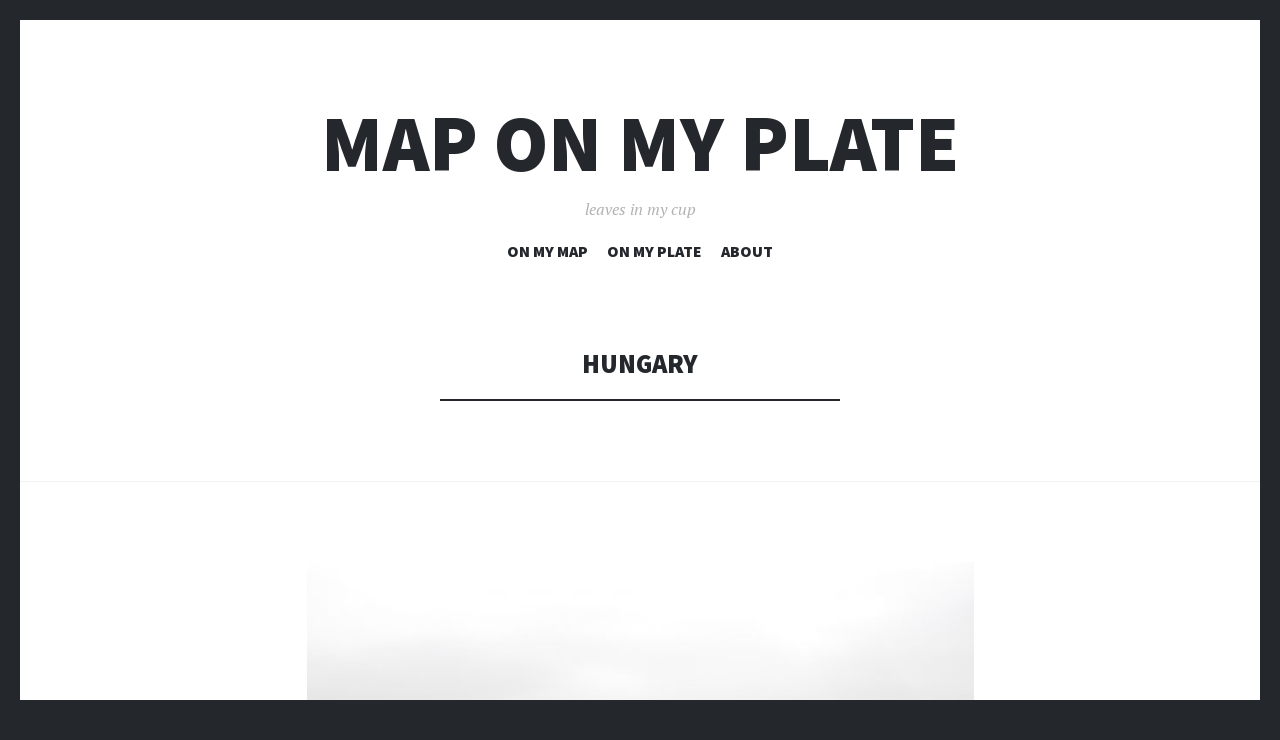

--- FILE ---
content_type: text/html; charset=UTF-8
request_url: https://maponmyplate.com/?tag=hungary
body_size: 42212
content:
<!DOCTYPE html>
<html lang="en-US">
<head>
<meta charset="UTF-8">
<meta name="viewport" content="width=device-width, initial-scale=1">
<link rel="profile" href="http://gmpg.org/xfn/11">
<link rel="pingback" href="https://maponmyplate.com/xmlrpc.php">

<title>Hungary &#8211; map on my plate</title>
<meta name='robots' content='max-image-preview:large' />
<link rel='dns-prefetch' href='//fonts.googleapis.com' />
<link rel="alternate" type="application/rss+xml" title="map on my plate &raquo; Feed" href="https://maponmyplate.com/?feed=rss2" />
<link rel="alternate" type="application/rss+xml" title="map on my plate &raquo; Comments Feed" href="https://maponmyplate.com/?feed=comments-rss2" />
<link rel="alternate" type="application/rss+xml" title="map on my plate &raquo; Hungary Tag Feed" href="https://maponmyplate.com/?feed=rss2&#038;tag=hungary" />
<script type="text/javascript">
/* <![CDATA[ */
window._wpemojiSettings = {"baseUrl":"https:\/\/s.w.org\/images\/core\/emoji\/14.0.0\/72x72\/","ext":".png","svgUrl":"https:\/\/s.w.org\/images\/core\/emoji\/14.0.0\/svg\/","svgExt":".svg","source":{"concatemoji":"https:\/\/maponmyplate.com\/wp-includes\/js\/wp-emoji-release.min.js?ver=6.4.7"}};
/*! This file is auto-generated */
!function(i,n){var o,s,e;function c(e){try{var t={supportTests:e,timestamp:(new Date).valueOf()};sessionStorage.setItem(o,JSON.stringify(t))}catch(e){}}function p(e,t,n){e.clearRect(0,0,e.canvas.width,e.canvas.height),e.fillText(t,0,0);var t=new Uint32Array(e.getImageData(0,0,e.canvas.width,e.canvas.height).data),r=(e.clearRect(0,0,e.canvas.width,e.canvas.height),e.fillText(n,0,0),new Uint32Array(e.getImageData(0,0,e.canvas.width,e.canvas.height).data));return t.every(function(e,t){return e===r[t]})}function u(e,t,n){switch(t){case"flag":return n(e,"\ud83c\udff3\ufe0f\u200d\u26a7\ufe0f","\ud83c\udff3\ufe0f\u200b\u26a7\ufe0f")?!1:!n(e,"\ud83c\uddfa\ud83c\uddf3","\ud83c\uddfa\u200b\ud83c\uddf3")&&!n(e,"\ud83c\udff4\udb40\udc67\udb40\udc62\udb40\udc65\udb40\udc6e\udb40\udc67\udb40\udc7f","\ud83c\udff4\u200b\udb40\udc67\u200b\udb40\udc62\u200b\udb40\udc65\u200b\udb40\udc6e\u200b\udb40\udc67\u200b\udb40\udc7f");case"emoji":return!n(e,"\ud83e\udef1\ud83c\udffb\u200d\ud83e\udef2\ud83c\udfff","\ud83e\udef1\ud83c\udffb\u200b\ud83e\udef2\ud83c\udfff")}return!1}function f(e,t,n){var r="undefined"!=typeof WorkerGlobalScope&&self instanceof WorkerGlobalScope?new OffscreenCanvas(300,150):i.createElement("canvas"),a=r.getContext("2d",{willReadFrequently:!0}),o=(a.textBaseline="top",a.font="600 32px Arial",{});return e.forEach(function(e){o[e]=t(a,e,n)}),o}function t(e){var t=i.createElement("script");t.src=e,t.defer=!0,i.head.appendChild(t)}"undefined"!=typeof Promise&&(o="wpEmojiSettingsSupports",s=["flag","emoji"],n.supports={everything:!0,everythingExceptFlag:!0},e=new Promise(function(e){i.addEventListener("DOMContentLoaded",e,{once:!0})}),new Promise(function(t){var n=function(){try{var e=JSON.parse(sessionStorage.getItem(o));if("object"==typeof e&&"number"==typeof e.timestamp&&(new Date).valueOf()<e.timestamp+604800&&"object"==typeof e.supportTests)return e.supportTests}catch(e){}return null}();if(!n){if("undefined"!=typeof Worker&&"undefined"!=typeof OffscreenCanvas&&"undefined"!=typeof URL&&URL.createObjectURL&&"undefined"!=typeof Blob)try{var e="postMessage("+f.toString()+"("+[JSON.stringify(s),u.toString(),p.toString()].join(",")+"));",r=new Blob([e],{type:"text/javascript"}),a=new Worker(URL.createObjectURL(r),{name:"wpTestEmojiSupports"});return void(a.onmessage=function(e){c(n=e.data),a.terminate(),t(n)})}catch(e){}c(n=f(s,u,p))}t(n)}).then(function(e){for(var t in e)n.supports[t]=e[t],n.supports.everything=n.supports.everything&&n.supports[t],"flag"!==t&&(n.supports.everythingExceptFlag=n.supports.everythingExceptFlag&&n.supports[t]);n.supports.everythingExceptFlag=n.supports.everythingExceptFlag&&!n.supports.flag,n.DOMReady=!1,n.readyCallback=function(){n.DOMReady=!0}}).then(function(){return e}).then(function(){var e;n.supports.everything||(n.readyCallback(),(e=n.source||{}).concatemoji?t(e.concatemoji):e.wpemoji&&e.twemoji&&(t(e.twemoji),t(e.wpemoji)))}))}((window,document),window._wpemojiSettings);
/* ]]> */
</script>
<style id='wp-emoji-styles-inline-css' type='text/css'>

	img.wp-smiley, img.emoji {
		display: inline !important;
		border: none !important;
		box-shadow: none !important;
		height: 1em !important;
		width: 1em !important;
		margin: 0 0.07em !important;
		vertical-align: -0.1em !important;
		background: none !important;
		padding: 0 !important;
	}
</style>
<link rel='stylesheet' id='wp-block-library-css' href='https://maponmyplate.com/wp-includes/css/dist/block-library/style.min.css?ver=6.4.7' type='text/css' media='all' />
<style id='classic-theme-styles-inline-css' type='text/css'>
/*! This file is auto-generated */
.wp-block-button__link{color:#fff;background-color:#32373c;border-radius:9999px;box-shadow:none;text-decoration:none;padding:calc(.667em + 2px) calc(1.333em + 2px);font-size:1.125em}.wp-block-file__button{background:#32373c;color:#fff;text-decoration:none}
</style>
<style id='global-styles-inline-css' type='text/css'>
body{--wp--preset--color--black: #000000;--wp--preset--color--cyan-bluish-gray: #abb8c3;--wp--preset--color--white: #ffffff;--wp--preset--color--pale-pink: #f78da7;--wp--preset--color--vivid-red: #cf2e2e;--wp--preset--color--luminous-vivid-orange: #ff6900;--wp--preset--color--luminous-vivid-amber: #fcb900;--wp--preset--color--light-green-cyan: #7bdcb5;--wp--preset--color--vivid-green-cyan: #00d084;--wp--preset--color--pale-cyan-blue: #8ed1fc;--wp--preset--color--vivid-cyan-blue: #0693e3;--wp--preset--color--vivid-purple: #9b51e0;--wp--preset--gradient--vivid-cyan-blue-to-vivid-purple: linear-gradient(135deg,rgba(6,147,227,1) 0%,rgb(155,81,224) 100%);--wp--preset--gradient--light-green-cyan-to-vivid-green-cyan: linear-gradient(135deg,rgb(122,220,180) 0%,rgb(0,208,130) 100%);--wp--preset--gradient--luminous-vivid-amber-to-luminous-vivid-orange: linear-gradient(135deg,rgba(252,185,0,1) 0%,rgba(255,105,0,1) 100%);--wp--preset--gradient--luminous-vivid-orange-to-vivid-red: linear-gradient(135deg,rgba(255,105,0,1) 0%,rgb(207,46,46) 100%);--wp--preset--gradient--very-light-gray-to-cyan-bluish-gray: linear-gradient(135deg,rgb(238,238,238) 0%,rgb(169,184,195) 100%);--wp--preset--gradient--cool-to-warm-spectrum: linear-gradient(135deg,rgb(74,234,220) 0%,rgb(151,120,209) 20%,rgb(207,42,186) 40%,rgb(238,44,130) 60%,rgb(251,105,98) 80%,rgb(254,248,76) 100%);--wp--preset--gradient--blush-light-purple: linear-gradient(135deg,rgb(255,206,236) 0%,rgb(152,150,240) 100%);--wp--preset--gradient--blush-bordeaux: linear-gradient(135deg,rgb(254,205,165) 0%,rgb(254,45,45) 50%,rgb(107,0,62) 100%);--wp--preset--gradient--luminous-dusk: linear-gradient(135deg,rgb(255,203,112) 0%,rgb(199,81,192) 50%,rgb(65,88,208) 100%);--wp--preset--gradient--pale-ocean: linear-gradient(135deg,rgb(255,245,203) 0%,rgb(182,227,212) 50%,rgb(51,167,181) 100%);--wp--preset--gradient--electric-grass: linear-gradient(135deg,rgb(202,248,128) 0%,rgb(113,206,126) 100%);--wp--preset--gradient--midnight: linear-gradient(135deg,rgb(2,3,129) 0%,rgb(40,116,252) 100%);--wp--preset--font-size--small: 13px;--wp--preset--font-size--medium: 20px;--wp--preset--font-size--large: 36px;--wp--preset--font-size--x-large: 42px;--wp--preset--spacing--20: 0.44rem;--wp--preset--spacing--30: 0.67rem;--wp--preset--spacing--40: 1rem;--wp--preset--spacing--50: 1.5rem;--wp--preset--spacing--60: 2.25rem;--wp--preset--spacing--70: 3.38rem;--wp--preset--spacing--80: 5.06rem;--wp--preset--shadow--natural: 6px 6px 9px rgba(0, 0, 0, 0.2);--wp--preset--shadow--deep: 12px 12px 50px rgba(0, 0, 0, 0.4);--wp--preset--shadow--sharp: 6px 6px 0px rgba(0, 0, 0, 0.2);--wp--preset--shadow--outlined: 6px 6px 0px -3px rgba(255, 255, 255, 1), 6px 6px rgba(0, 0, 0, 1);--wp--preset--shadow--crisp: 6px 6px 0px rgba(0, 0, 0, 1);}:where(.is-layout-flex){gap: 0.5em;}:where(.is-layout-grid){gap: 0.5em;}body .is-layout-flow > .alignleft{float: left;margin-inline-start: 0;margin-inline-end: 2em;}body .is-layout-flow > .alignright{float: right;margin-inline-start: 2em;margin-inline-end: 0;}body .is-layout-flow > .aligncenter{margin-left: auto !important;margin-right: auto !important;}body .is-layout-constrained > .alignleft{float: left;margin-inline-start: 0;margin-inline-end: 2em;}body .is-layout-constrained > .alignright{float: right;margin-inline-start: 2em;margin-inline-end: 0;}body .is-layout-constrained > .aligncenter{margin-left: auto !important;margin-right: auto !important;}body .is-layout-constrained > :where(:not(.alignleft):not(.alignright):not(.alignfull)){max-width: var(--wp--style--global--content-size);margin-left: auto !important;margin-right: auto !important;}body .is-layout-constrained > .alignwide{max-width: var(--wp--style--global--wide-size);}body .is-layout-flex{display: flex;}body .is-layout-flex{flex-wrap: wrap;align-items: center;}body .is-layout-flex > *{margin: 0;}body .is-layout-grid{display: grid;}body .is-layout-grid > *{margin: 0;}:where(.wp-block-columns.is-layout-flex){gap: 2em;}:where(.wp-block-columns.is-layout-grid){gap: 2em;}:where(.wp-block-post-template.is-layout-flex){gap: 1.25em;}:where(.wp-block-post-template.is-layout-grid){gap: 1.25em;}.has-black-color{color: var(--wp--preset--color--black) !important;}.has-cyan-bluish-gray-color{color: var(--wp--preset--color--cyan-bluish-gray) !important;}.has-white-color{color: var(--wp--preset--color--white) !important;}.has-pale-pink-color{color: var(--wp--preset--color--pale-pink) !important;}.has-vivid-red-color{color: var(--wp--preset--color--vivid-red) !important;}.has-luminous-vivid-orange-color{color: var(--wp--preset--color--luminous-vivid-orange) !important;}.has-luminous-vivid-amber-color{color: var(--wp--preset--color--luminous-vivid-amber) !important;}.has-light-green-cyan-color{color: var(--wp--preset--color--light-green-cyan) !important;}.has-vivid-green-cyan-color{color: var(--wp--preset--color--vivid-green-cyan) !important;}.has-pale-cyan-blue-color{color: var(--wp--preset--color--pale-cyan-blue) !important;}.has-vivid-cyan-blue-color{color: var(--wp--preset--color--vivid-cyan-blue) !important;}.has-vivid-purple-color{color: var(--wp--preset--color--vivid-purple) !important;}.has-black-background-color{background-color: var(--wp--preset--color--black) !important;}.has-cyan-bluish-gray-background-color{background-color: var(--wp--preset--color--cyan-bluish-gray) !important;}.has-white-background-color{background-color: var(--wp--preset--color--white) !important;}.has-pale-pink-background-color{background-color: var(--wp--preset--color--pale-pink) !important;}.has-vivid-red-background-color{background-color: var(--wp--preset--color--vivid-red) !important;}.has-luminous-vivid-orange-background-color{background-color: var(--wp--preset--color--luminous-vivid-orange) !important;}.has-luminous-vivid-amber-background-color{background-color: var(--wp--preset--color--luminous-vivid-amber) !important;}.has-light-green-cyan-background-color{background-color: var(--wp--preset--color--light-green-cyan) !important;}.has-vivid-green-cyan-background-color{background-color: var(--wp--preset--color--vivid-green-cyan) !important;}.has-pale-cyan-blue-background-color{background-color: var(--wp--preset--color--pale-cyan-blue) !important;}.has-vivid-cyan-blue-background-color{background-color: var(--wp--preset--color--vivid-cyan-blue) !important;}.has-vivid-purple-background-color{background-color: var(--wp--preset--color--vivid-purple) !important;}.has-black-border-color{border-color: var(--wp--preset--color--black) !important;}.has-cyan-bluish-gray-border-color{border-color: var(--wp--preset--color--cyan-bluish-gray) !important;}.has-white-border-color{border-color: var(--wp--preset--color--white) !important;}.has-pale-pink-border-color{border-color: var(--wp--preset--color--pale-pink) !important;}.has-vivid-red-border-color{border-color: var(--wp--preset--color--vivid-red) !important;}.has-luminous-vivid-orange-border-color{border-color: var(--wp--preset--color--luminous-vivid-orange) !important;}.has-luminous-vivid-amber-border-color{border-color: var(--wp--preset--color--luminous-vivid-amber) !important;}.has-light-green-cyan-border-color{border-color: var(--wp--preset--color--light-green-cyan) !important;}.has-vivid-green-cyan-border-color{border-color: var(--wp--preset--color--vivid-green-cyan) !important;}.has-pale-cyan-blue-border-color{border-color: var(--wp--preset--color--pale-cyan-blue) !important;}.has-vivid-cyan-blue-border-color{border-color: var(--wp--preset--color--vivid-cyan-blue) !important;}.has-vivid-purple-border-color{border-color: var(--wp--preset--color--vivid-purple) !important;}.has-vivid-cyan-blue-to-vivid-purple-gradient-background{background: var(--wp--preset--gradient--vivid-cyan-blue-to-vivid-purple) !important;}.has-light-green-cyan-to-vivid-green-cyan-gradient-background{background: var(--wp--preset--gradient--light-green-cyan-to-vivid-green-cyan) !important;}.has-luminous-vivid-amber-to-luminous-vivid-orange-gradient-background{background: var(--wp--preset--gradient--luminous-vivid-amber-to-luminous-vivid-orange) !important;}.has-luminous-vivid-orange-to-vivid-red-gradient-background{background: var(--wp--preset--gradient--luminous-vivid-orange-to-vivid-red) !important;}.has-very-light-gray-to-cyan-bluish-gray-gradient-background{background: var(--wp--preset--gradient--very-light-gray-to-cyan-bluish-gray) !important;}.has-cool-to-warm-spectrum-gradient-background{background: var(--wp--preset--gradient--cool-to-warm-spectrum) !important;}.has-blush-light-purple-gradient-background{background: var(--wp--preset--gradient--blush-light-purple) !important;}.has-blush-bordeaux-gradient-background{background: var(--wp--preset--gradient--blush-bordeaux) !important;}.has-luminous-dusk-gradient-background{background: var(--wp--preset--gradient--luminous-dusk) !important;}.has-pale-ocean-gradient-background{background: var(--wp--preset--gradient--pale-ocean) !important;}.has-electric-grass-gradient-background{background: var(--wp--preset--gradient--electric-grass) !important;}.has-midnight-gradient-background{background: var(--wp--preset--gradient--midnight) !important;}.has-small-font-size{font-size: var(--wp--preset--font-size--small) !important;}.has-medium-font-size{font-size: var(--wp--preset--font-size--medium) !important;}.has-large-font-size{font-size: var(--wp--preset--font-size--large) !important;}.has-x-large-font-size{font-size: var(--wp--preset--font-size--x-large) !important;}
.wp-block-navigation a:where(:not(.wp-element-button)){color: inherit;}
:where(.wp-block-post-template.is-layout-flex){gap: 1.25em;}:where(.wp-block-post-template.is-layout-grid){gap: 1.25em;}
:where(.wp-block-columns.is-layout-flex){gap: 2em;}:where(.wp-block-columns.is-layout-grid){gap: 2em;}
.wp-block-pullquote{font-size: 1.5em;line-height: 1.6;}
</style>
<link rel='stylesheet' id='illustratr-source-sans-pro-css' href='https://fonts.googleapis.com/css?family=Source+Sans+Pro%3A400%2C700%2C900%2C400italic%2C700italic%2C900italic&#038;subset=latin%2Clatin-ext' type='text/css' media='all' />
<link rel='stylesheet' id='illustratr-pt-serif-css' href='https://fonts.googleapis.com/css?family=PT+Serif%3A400%2C700%2C400italic%2C700italic&#038;subset=latin%2Clatin-ext' type='text/css' media='all' />
<link rel='stylesheet' id='illustratr-source-code-pro-css' href='https://fonts.googleapis.com/css?family=Source+Code+Pro' type='text/css' media='all' />
<link rel='stylesheet' id='genericons-css' href='https://maponmyplate.com/wp-content/plugins/jetpack/_inc/genericons/genericons/genericons.css?ver=3.1' type='text/css' media='all' />
<link rel='stylesheet' id='illustratr-style-css' href='https://maponmyplate.com/wp-content/themes/illustratr/style.css?ver=6.4.7' type='text/css' media='all' />
<script type="text/javascript" src="https://maponmyplate.com/wp-includes/js/jquery/jquery.min.js?ver=3.7.1" id="jquery-core-js"></script>
<script type="text/javascript" src="https://maponmyplate.com/wp-includes/js/jquery/jquery-migrate.min.js?ver=3.4.1" id="jquery-migrate-js"></script>
<link rel="https://api.w.org/" href="https://maponmyplate.com/index.php?rest_route=/" /><link rel="alternate" type="application/json" href="https://maponmyplate.com/index.php?rest_route=/wp/v2/tags/575" /><link rel="EditURI" type="application/rsd+xml" title="RSD" href="https://maponmyplate.com/xmlrpc.php?rsd" />
<meta name="generator" content="WordPress 6.4.7" />
</head>

<body class="archive tag tag-hungary tag-575 body-borders">
<div id="page" class="hfeed site">

	<header id="masthead" class="site-header" role="banner">
		
		<div class="site-branding">
						<h1 class="site-title"><a href="https://maponmyplate.com/" rel="home">map on my plate</a></h1>
			<h2 class="site-description">leaves in my cup</h2>
		</div><!-- .site-branding -->

					<nav id="site-navigation" class="main-navigation" role="navigation">
				<h1 class="menu-toggle"><span class="genericon genericon-menu"><span class="screen-reader-text">Menu</span></span></h1>
				<a class="skip-link screen-reader-text" href="#content">Skip to content</a>

				<div class="menu-wrapper"><ul id="menu-menu" class="clear"><li id="menu-item-5546" class="menu-item menu-item-type-post_type menu-item-object-page current-menu-ancestor current_page_ancestor menu-item-has-children menu-item-5546"><a href="https://maponmyplate.com/?page_id=8">on my map</a>
<ul class="sub-menu">
	<li id="menu-item-5547" class="menu-item menu-item-type-taxonomy menu-item-object-category menu-item-has-children menu-item-5547"><a href="https://maponmyplate.com/?cat=5">Asia</a>
	<ul class="sub-menu">
		<li id="menu-item-4758" class="menu-item menu-item-type-taxonomy menu-item-object-post_tag menu-item-4758"><a href="https://maponmyplate.com/?tag=cambodia">Cambodia</a></li>
		<li id="menu-item-7251" class="menu-item menu-item-type-custom menu-item-object-custom menu-item-7251"><a href="https://maponmyplate.com/?tag=china">China</a></li>
		<li id="menu-item-7391" class="menu-item menu-item-type-custom menu-item-object-custom menu-item-7391"><a href="https://maponmyplate.com/?tag=hong-kong">&#8211; Hong Kong</a></li>
		<li id="menu-item-7392" class="menu-item menu-item-type-custom menu-item-object-custom menu-item-7392"><a href="https://maponmyplate.com/?tag=macau">&#8211; Macau</a></li>
		<li id="menu-item-6322" class="menu-item menu-item-type-custom menu-item-object-custom menu-item-6322"><a href="https://maponmyplate.com/?tag=japan">Japan</a></li>
		<li id="menu-item-6764" class="menu-item menu-item-type-custom menu-item-object-custom menu-item-6764"><a href="https://maponmyplate.com/?tag=russia">Russia</a></li>
		<li id="menu-item-8379" class="menu-item menu-item-type-custom menu-item-object-custom menu-item-8379"><a href="https://maponmyplate.com/?tag=singapore">Singapore</a></li>
		<li id="menu-item-7248" class="menu-item menu-item-type-custom menu-item-object-custom menu-item-7248"><a href="https://maponmyplate.com/?tag=taiwan">Taiwan</a></li>
		<li id="menu-item-7263" class="menu-item menu-item-type-custom menu-item-object-custom menu-item-7263"><a href="https://maponmyplate.com/?tag=thailand">Thailand</a></li>
		<li id="menu-item-7261" class="menu-item menu-item-type-custom menu-item-object-custom menu-item-7261"><a href="https://maponmyplate.com/?tag=turkey">Turkey</a></li>
		<li id="menu-item-4719" class="menu-item menu-item-type-taxonomy menu-item-object-post_tag menu-item-4719"><a href="https://maponmyplate.com/?tag=vietnam">Vietnam</a></li>
	</ul>
</li>
	<li id="menu-item-1166" class="menu-item menu-item-type-taxonomy menu-item-object-category current-menu-ancestor current-menu-parent menu-item-has-children menu-item-1166"><a href="https://maponmyplate.com/?cat=6">Europe</a>
	<ul class="sub-menu">
		<li id="menu-item-7389" class="menu-item menu-item-type-custom menu-item-object-custom menu-item-7389"><a href="https://maponmyplate.com/?tag=andorra">Andorra</a></li>
		<li id="menu-item-7252" class="menu-item menu-item-type-custom menu-item-object-custom menu-item-7252"><a href="https://maponmyplate.com/?tag=austria">Austria</a></li>
		<li id="menu-item-7266" class="menu-item menu-item-type-custom menu-item-object-custom menu-item-7266"><a href="https://maponmyplate.com/?tag=belgium">Belgium</a></li>
		<li id="menu-item-7250" class="menu-item menu-item-type-custom menu-item-object-custom menu-item-7250"><a href="https://maponmyplate.com/?tag=denmark">Denmark</a></li>
		<li id="menu-item-7385" class="menu-item menu-item-type-custom menu-item-object-custom menu-item-7385"><a href="https://maponmyplate.com/?tag=finland">Finland</a></li>
		<li id="menu-item-7249" class="menu-item menu-item-type-custom menu-item-object-custom menu-item-7249"><a href="https://maponmyplate.com/?tag=france">France</a></li>
		<li id="menu-item-7265" class="menu-item menu-item-type-custom menu-item-object-custom menu-item-7265"><a href="https://maponmyplate.com/?tag=germany">Germany</a></li>
		<li id="menu-item-7254" class="menu-item menu-item-type-custom menu-item-object-custom current-menu-item menu-item-7254"><a href="https://maponmyplate.com/?tag=hungary" aria-current="page">Hungary</a></li>
		<li id="menu-item-8381" class="menu-item menu-item-type-custom menu-item-object-custom menu-item-8381"><a href="https://maponmyplate.com/?tag=iceland">Iceland</a></li>
		<li id="menu-item-7256" class="menu-item menu-item-type-custom menu-item-object-custom menu-item-7256"><a href="https://maponmyplate.com/?tag=ireland">Ireland</a></li>
		<li id="menu-item-7259" class="menu-item menu-item-type-custom menu-item-object-custom menu-item-7259"><a href="https://maponmyplate.com/?tag=italy">Italy</a></li>
		<li id="menu-item-7387" class="menu-item menu-item-type-custom menu-item-object-custom menu-item-7387"><a href="https://maponmyplate.com/?tag=latvia">Latvia</a></li>
		<li id="menu-item-7390" class="menu-item menu-item-type-custom menu-item-object-custom menu-item-7390"><a href="https://maponmyplate.com/?tag=lithuania">Lithuania</a></li>
		<li id="menu-item-7264" class="menu-item menu-item-type-custom menu-item-object-custom menu-item-7264"><a href="https://maponmyplate.com/?tag=malta">Malta</a></li>
		<li id="menu-item-7388" class="menu-item menu-item-type-custom menu-item-object-custom menu-item-7388"><a href="https://maponmyplate.com/?tag=monaco">Monaco</a></li>
		<li id="menu-item-6321" class="menu-item menu-item-type-custom menu-item-object-custom menu-item-6321"><a href="https://maponmyplate.com/?tag=netherlands">Netherlands</a></li>
		<li id="menu-item-7384" class="menu-item menu-item-type-custom menu-item-object-custom menu-item-7384"><a href="https://maponmyplate.com/?tag=poland">Poland</a></li>
		<li id="menu-item-7258" class="menu-item menu-item-type-custom menu-item-object-custom menu-item-7258"><a href="https://maponmyplate.com/?tag=portugal">Portugal</a></li>
		<li id="menu-item-6323" class="menu-item menu-item-type-custom menu-item-object-custom menu-item-6323"><a href="https://maponmyplate.com/?tag=russia">Russia</a></li>
		<li id="menu-item-7253" class="menu-item menu-item-type-custom menu-item-object-custom menu-item-7253"><a href="https://maponmyplate.com/?tag=slovakia">Slovakia</a></li>
		<li id="menu-item-7386" class="menu-item menu-item-type-custom menu-item-object-custom menu-item-7386"><a href="https://maponmyplate.com/?tag=slovenia">Slovenia</a></li>
		<li id="menu-item-7257" class="menu-item menu-item-type-custom menu-item-object-custom menu-item-7257"><a href="https://maponmyplate.com/?tag=spain">Spain</a></li>
		<li id="menu-item-7393" class="menu-item menu-item-type-custom menu-item-object-custom menu-item-7393"><a href="https://maponmyplate.com/?tag=switzerland">Switzerland</a></li>
		<li id="menu-item-7260" class="menu-item menu-item-type-custom menu-item-object-custom menu-item-7260"><a href="https://maponmyplate.com/?tag=turkey">Turkey</a></li>
		<li id="menu-item-7255" class="menu-item menu-item-type-custom menu-item-object-custom menu-item-7255"><a href="https://maponmyplate.com/?tag=united-kingdom">United Kingdom</a></li>
	</ul>
</li>
	<li id="menu-item-1167" class="menu-item menu-item-type-taxonomy menu-item-object-category menu-item-has-children menu-item-1167"><a href="https://maponmyplate.com/?cat=9">North America</a>
	<ul class="sub-menu">
		<li id="menu-item-7383" class="menu-item menu-item-type-custom menu-item-object-custom menu-item-7383"><a href="https://maponmyplate.com/?tag=usa">USA</a></li>
	</ul>
</li>
	<li id="menu-item-8382" class="menu-item menu-item-type-taxonomy menu-item-object-category menu-item-has-children menu-item-8382"><a href="https://maponmyplate.com/?cat=1819">Oceania</a>
	<ul class="sub-menu">
		<li id="menu-item-8380" class="menu-item menu-item-type-custom menu-item-object-custom menu-item-8380"><a href="https://maponmyplate.com/?tag=australia">Australia</a></li>
	</ul>
</li>
</ul>
</li>
<li id="menu-item-5545" class="menu-item menu-item-type-taxonomy menu-item-object-category menu-item-5545"><a href="https://maponmyplate.com/?cat=7">on my plate</a></li>
<li id="menu-item-1164" class="menu-item menu-item-type-post_type menu-item-object-page menu-item-privacy-policy menu-item-1164"><a rel="privacy-policy" href="https://maponmyplate.com/?page_id=1163">about</a></li>
</ul></div>			</nav><!-- #site-navigation -->
			</header><!-- #masthead -->

	<div id="content" class="site-content">

	<section id="primary" class="content-area">
		<main id="main" class="site-main" role="main">

		
			<header class="page-header">
				<h1 class="page-title">
					Hungary				</h1>
							</header><!-- .page-header -->

						
				
<article id="post-1091" class="post-1091 post type-post status-publish format-standard has-post-thumbnail hentry category-europe tag-hungary">

			<div class="entry-thumbnail">
						<a href="https://maponmyplate.com/?p=1091">
				<img width="667" height="500" src="https://maponmyplate.com/wp-content/uploads/2015/03/dsc08780.jpg" class="attachment-illustratr-featured-image size-illustratr-featured-image wp-post-image" alt="" decoding="async" srcset="https://maponmyplate.com/wp-content/uploads/2015/03/dsc08780.jpg 2000w, https://maponmyplate.com/wp-content/uploads/2015/03/dsc08780-300x225.jpg 300w, https://maponmyplate.com/wp-content/uploads/2015/03/dsc08780-1024x768.jpg 1024w, https://maponmyplate.com/wp-content/uploads/2015/03/dsc08780-768x576.jpg 768w, https://maponmyplate.com/wp-content/uploads/2015/03/dsc08780-1536x1152.jpg 1536w" sizes="(max-width: 667px) 100vw, 667px" />			</a>
					</div><!-- .entry-thumbnail -->
	
	<header class="entry-header">
		<h1 class="entry-title"><a href="https://maponmyplate.com/?p=1091" rel="bookmark">Budapest &#8211; a tale of two cities</a></h1>
					<span class="cat-links"><a href="https://maponmyplate.com/?cat=6" rel="category">Europe</a></span>
		
			</header><!-- .entry-header -->

					<div class="entry-content">
			<p style="text-align:justify;">It was a 15-hour train ride to Budapest, leaving at midnight and arriving at 3pm. I took three different trains at night but none of them were night trains with sleeping cars, but regular express trains with normal seats. I had to change trains in Stuttgart with some transfer time (1.30am &#8211; 5am&#8230;). It was freezing cold inside the station&#8217;s main hall, there was only one tiny café open that was already bursting (not even the McDonald&#8217;s was open) so I sat on a bench in front of a closed restaurant and tried to sleep. My nap was abruptly interrupted when the cleaning ladies shooed me away at around 4am to wipe the floor (low-point of the trip right there). At least the train ticket was crazy cheap&#8230;</p>
<p><img decoding="async" class="aligncenter wp-image-1093" src="https://maponmyplate.files.wordpress.com/2015/03/dsc08752.jpg" alt="dsc08752" width="450" height="600" srcset="https://maponmyplate.com/wp-content/uploads/2015/03/dsc08752.jpg 750w, https://maponmyplate.com/wp-content/uploads/2015/03/dsc08752-225x300.jpg 225w" sizes="(max-width: 450px) 100vw, 450px" /></p>
<p><img loading="lazy" decoding="async" class="aligncenter wp-image-1094" src="https://maponmyplate.files.wordpress.com/2015/03/dsc08755.jpg?w=768" alt="dsc08755" width="600" height="450" srcset="https://maponmyplate.com/wp-content/uploads/2015/03/dsc08755.jpg 1000w, https://maponmyplate.com/wp-content/uploads/2015/03/dsc08755-300x225.jpg 300w, https://maponmyplate.com/wp-content/uploads/2015/03/dsc08755-768x576.jpg 768w" sizes="(max-width: 600px) 100vw, 600px" /></p>
<p><img loading="lazy" decoding="async" class="aligncenter wp-image-1095" src="https://maponmyplate.files.wordpress.com/2015/03/dsc08799.jpg?w=750" alt="dsc08799" width="450" height="600" srcset="https://maponmyplate.com/wp-content/uploads/2015/03/dsc08799.jpg 750w, https://maponmyplate.com/wp-content/uploads/2015/03/dsc08799-225x300.jpg 225w" sizes="(max-width: 450px) 100vw, 450px" /></p>
<div id="attachment_1096" style="width: 600px" class="wp-caption aligncenter"><img loading="lazy" decoding="async" aria-describedby="caption-attachment-1096" class="wp-image-1096" src="https://maponmyplate.files.wordpress.com/2015/03/dsc08803.jpg?w=768" alt="dsc08803" width="600" height="450" srcset="https://maponmyplate.com/wp-content/uploads/2015/03/dsc08803.jpg 1000w, https://maponmyplate.com/wp-content/uploads/2015/03/dsc08803-300x225.jpg 300w, https://maponmyplate.com/wp-content/uploads/2015/03/dsc08803-768x576.jpg 768w" sizes="(max-width: 600px) 100vw, 600px" /><p id="caption-attachment-1096" class="wp-caption-text">Shoes on the Danube Bank, a war memorial to honor the Jews killed during the Nazi Regimes. They were ordered to take off their shoes before they were shot, so their bodies fell into the Danube river and their shoes remained on the river banks.</p></div>
<p><img loading="lazy" decoding="async" class="aligncenter wp-image-1097" src="https://maponmyplate.files.wordpress.com/2015/03/dsc08817.jpg?w=750" alt="dsc08817" width="450" height="600" srcset="https://maponmyplate.com/wp-content/uploads/2015/03/dsc08817.jpg 750w, https://maponmyplate.com/wp-content/uploads/2015/03/dsc08817-225x300.jpg 225w" sizes="(max-width: 450px) 100vw, 450px" /></p>
					</div><!-- .entry-content -->
			
	
			<footer class="entry-meta">
							<span class="posted-on"><a href="https://maponmyplate.com/?p=1091" rel="bookmark"><time class="entry-date published" datetime="2013-03-24T22:00:38+00:00">March 24, 2013</time></a></span> <span class="byline"><span class="author vcard"><a class="url fn n" href="https://maponmyplate.com/?author=1">maponmyplate</a></span></span>
				
				<span class="tags-links">Tagged <a href="https://maponmyplate.com/?tag=hungary" rel="tag">Hungary</a></span>			
							<span class="comments-link"><a href="https://maponmyplate.com/?p=1091#respond">Leave a comment</a></span>
			
					</footer><!-- .entry-meta -->
	</article><!-- #post-## -->

			
			
		
		</main><!-- #main -->
	</section><!-- #primary -->


	<div id="secondary" role="complementary">
		<a href="#" class="widgets-trigger"><span class="screen-reader-text">Widgets</span></a>
		<div class="widgets-wrapper">
			<div class="widgets-area clear">
				<aside id="archives-2" class="widget widget_archive"><h1 class="widget-title">archive</h1>		<label class="screen-reader-text" for="archives-dropdown-2">archive</label>
		<select id="archives-dropdown-2" name="archive-dropdown">
			
			<option value="">Select Month</option>
				<option value='https://maponmyplate.com/?m=202412'> December 2024 </option>
	<option value='https://maponmyplate.com/?m=202411'> November 2024 </option>
	<option value='https://maponmyplate.com/?m=202405'> May 2024 </option>
	<option value='https://maponmyplate.com/?m=202404'> April 2024 </option>
	<option value='https://maponmyplate.com/?m=202403'> March 2024 </option>
	<option value='https://maponmyplate.com/?m=202310'> October 2023 </option>
	<option value='https://maponmyplate.com/?m=202309'> September 2023 </option>
	<option value='https://maponmyplate.com/?m=202308'> August 2023 </option>
	<option value='https://maponmyplate.com/?m=202307'> July 2023 </option>
	<option value='https://maponmyplate.com/?m=202306'> June 2023 </option>
	<option value='https://maponmyplate.com/?m=202303'> March 2023 </option>
	<option value='https://maponmyplate.com/?m=202302'> February 2023 </option>
	<option value='https://maponmyplate.com/?m=202301'> January 2023 </option>
	<option value='https://maponmyplate.com/?m=202212'> December 2022 </option>
	<option value='https://maponmyplate.com/?m=202211'> November 2022 </option>
	<option value='https://maponmyplate.com/?m=202210'> October 2022 </option>
	<option value='https://maponmyplate.com/?m=202209'> September 2022 </option>
	<option value='https://maponmyplate.com/?m=202208'> August 2022 </option>
	<option value='https://maponmyplate.com/?m=202207'> July 2022 </option>
	<option value='https://maponmyplate.com/?m=202206'> June 2022 </option>
	<option value='https://maponmyplate.com/?m=202205'> May 2022 </option>
	<option value='https://maponmyplate.com/?m=202203'> March 2022 </option>
	<option value='https://maponmyplate.com/?m=202202'> February 2022 </option>
	<option value='https://maponmyplate.com/?m=202201'> January 2022 </option>
	<option value='https://maponmyplate.com/?m=202112'> December 2021 </option>
	<option value='https://maponmyplate.com/?m=202111'> November 2021 </option>
	<option value='https://maponmyplate.com/?m=202110'> October 2021 </option>
	<option value='https://maponmyplate.com/?m=202109'> September 2021 </option>
	<option value='https://maponmyplate.com/?m=202108'> August 2021 </option>
	<option value='https://maponmyplate.com/?m=202105'> May 2021 </option>
	<option value='https://maponmyplate.com/?m=202102'> February 2021 </option>
	<option value='https://maponmyplate.com/?m=202011'> November 2020 </option>
	<option value='https://maponmyplate.com/?m=202009'> September 2020 </option>
	<option value='https://maponmyplate.com/?m=202008'> August 2020 </option>
	<option value='https://maponmyplate.com/?m=202003'> March 2020 </option>
	<option value='https://maponmyplate.com/?m=202002'> February 2020 </option>
	<option value='https://maponmyplate.com/?m=202001'> January 2020 </option>
	<option value='https://maponmyplate.com/?m=201912'> December 2019 </option>
	<option value='https://maponmyplate.com/?m=201911'> November 2019 </option>
	<option value='https://maponmyplate.com/?m=201910'> October 2019 </option>
	<option value='https://maponmyplate.com/?m=201909'> September 2019 </option>
	<option value='https://maponmyplate.com/?m=201908'> August 2019 </option>
	<option value='https://maponmyplate.com/?m=201907'> July 2019 </option>
	<option value='https://maponmyplate.com/?m=201906'> June 2019 </option>
	<option value='https://maponmyplate.com/?m=201905'> May 2019 </option>
	<option value='https://maponmyplate.com/?m=201904'> April 2019 </option>
	<option value='https://maponmyplate.com/?m=201903'> March 2019 </option>
	<option value='https://maponmyplate.com/?m=201902'> February 2019 </option>
	<option value='https://maponmyplate.com/?m=201901'> January 2019 </option>
	<option value='https://maponmyplate.com/?m=201812'> December 2018 </option>
	<option value='https://maponmyplate.com/?m=201811'> November 2018 </option>
	<option value='https://maponmyplate.com/?m=201810'> October 2018 </option>
	<option value='https://maponmyplate.com/?m=201809'> September 2018 </option>
	<option value='https://maponmyplate.com/?m=201808'> August 2018 </option>
	<option value='https://maponmyplate.com/?m=201807'> July 2018 </option>
	<option value='https://maponmyplate.com/?m=201806'> June 2018 </option>
	<option value='https://maponmyplate.com/?m=201805'> May 2018 </option>
	<option value='https://maponmyplate.com/?m=201804'> April 2018 </option>
	<option value='https://maponmyplate.com/?m=201803'> March 2018 </option>
	<option value='https://maponmyplate.com/?m=201802'> February 2018 </option>
	<option value='https://maponmyplate.com/?m=201801'> January 2018 </option>
	<option value='https://maponmyplate.com/?m=201712'> December 2017 </option>
	<option value='https://maponmyplate.com/?m=201711'> November 2017 </option>
	<option value='https://maponmyplate.com/?m=201710'> October 2017 </option>
	<option value='https://maponmyplate.com/?m=201709'> September 2017 </option>
	<option value='https://maponmyplate.com/?m=201708'> August 2017 </option>
	<option value='https://maponmyplate.com/?m=201707'> July 2017 </option>
	<option value='https://maponmyplate.com/?m=201706'> June 2017 </option>
	<option value='https://maponmyplate.com/?m=201705'> May 2017 </option>
	<option value='https://maponmyplate.com/?m=201704'> April 2017 </option>
	<option value='https://maponmyplate.com/?m=201703'> March 2017 </option>
	<option value='https://maponmyplate.com/?m=201702'> February 2017 </option>
	<option value='https://maponmyplate.com/?m=201701'> January 2017 </option>
	<option value='https://maponmyplate.com/?m=201612'> December 2016 </option>
	<option value='https://maponmyplate.com/?m=201610'> October 2016 </option>
	<option value='https://maponmyplate.com/?m=201607'> July 2016 </option>
	<option value='https://maponmyplate.com/?m=201606'> June 2016 </option>
	<option value='https://maponmyplate.com/?m=201605'> May 2016 </option>
	<option value='https://maponmyplate.com/?m=201604'> April 2016 </option>
	<option value='https://maponmyplate.com/?m=201603'> March 2016 </option>
	<option value='https://maponmyplate.com/?m=201602'> February 2016 </option>
	<option value='https://maponmyplate.com/?m=201601'> January 2016 </option>
	<option value='https://maponmyplate.com/?m=201511'> November 2015 </option>
	<option value='https://maponmyplate.com/?m=201510'> October 2015 </option>
	<option value='https://maponmyplate.com/?m=201509'> September 2015 </option>
	<option value='https://maponmyplate.com/?m=201507'> July 2015 </option>
	<option value='https://maponmyplate.com/?m=201506'> June 2015 </option>
	<option value='https://maponmyplate.com/?m=201504'> April 2015 </option>
	<option value='https://maponmyplate.com/?m=201503'> March 2015 </option>
	<option value='https://maponmyplate.com/?m=201502'> February 2015 </option>
	<option value='https://maponmyplate.com/?m=201501'> January 2015 </option>
	<option value='https://maponmyplate.com/?m=201412'> December 2014 </option>
	<option value='https://maponmyplate.com/?m=201411'> November 2014 </option>
	<option value='https://maponmyplate.com/?m=201410'> October 2014 </option>
	<option value='https://maponmyplate.com/?m=201409'> September 2014 </option>
	<option value='https://maponmyplate.com/?m=201408'> August 2014 </option>
	<option value='https://maponmyplate.com/?m=201404'> April 2014 </option>
	<option value='https://maponmyplate.com/?m=201312'> December 2013 </option>
	<option value='https://maponmyplate.com/?m=201310'> October 2013 </option>
	<option value='https://maponmyplate.com/?m=201303'> March 2013 </option>
	<option value='https://maponmyplate.com/?m=201204'> April 2012 </option>
	<option value='https://maponmyplate.com/?m=201203'> March 2012 </option>

		</select>

			<script type="text/javascript">
/* <![CDATA[ */

(function() {
	var dropdown = document.getElementById( "archives-dropdown-2" );
	function onSelectChange() {
		if ( dropdown.options[ dropdown.selectedIndex ].value !== '' ) {
			document.location.href = this.options[ this.selectedIndex ].value;
		}
	}
	dropdown.onchange = onSelectChange;
})();

/* ]]> */
</script>
</aside><aside id="search-3" class="widget widget_search"><h1 class="widget-title">looking for something&#8230;?</h1><form role="search" method="get" class="search-form" action="https://maponmyplate.com/">
				<label>
					<span class="screen-reader-text">Search for:</span>
					<input type="search" class="search-field" placeholder="Search &hellip;" value="" name="s" />
				</label>
				<input type="submit" class="search-submit" value="Search" />
			</form></aside><aside id="text-2" class="widget widget_text"><h1 class="widget-title">Please don&#8217;t steal my stuff!</h1>			<div class="textwidget"><p>© maponmyplate.com, 2013-2022. Unauthorized use and/or duplication of this material without express and written permission from this site’s author and/or owner is strictly prohibited. Excerpts and links may be used, provided that full and clear credit is given to maponmyplate.com with appropriate and specific direction to the original content.</p>
</div>
		</aside>			</div><!-- .widgets-area -->
		</div><!-- .widgets-wrapper -->
	</div><!-- #secondary -->

	</div><!-- #content -->

	<footer id="colophon" class="site-footer" role="contentinfo">
		<div class="footer-area clear">
						<div class="site-info">
				<a href="http://wordpress.org/" rel="generator">Proudly powered by WordPress</a>
				<span class="sep"> | </span>
				Theme: Illustratr by <a href="http://wordpress.com/themes/illustratr/" rel="designer">WordPress.com</a>.			</div><!-- .site-info -->
		</div><!-- .footer-area -->
	</footer><!-- #colophon -->
</div><!-- #page -->

<script type="text/javascript" src="https://maponmyplate.com/wp-content/themes/illustratr/js/navigation.js?ver=20120206" id="illustratr-navigation-js"></script>
<script type="text/javascript" src="https://maponmyplate.com/wp-content/themes/illustratr/js/skip-link-focus-fix.js?ver=20130115" id="illustratr-skip-link-focus-fix-js"></script>
<script type="text/javascript" src="https://maponmyplate.com/wp-includes/js/imagesloaded.min.js?ver=5.0.0" id="imagesloaded-js"></script>
<script type="text/javascript" src="https://maponmyplate.com/wp-includes/js/masonry.min.js?ver=4.2.2" id="masonry-js"></script>
<script type="text/javascript" src="https://maponmyplate.com/wp-content/themes/illustratr/js/sidebar.js?ver=20140325" id="illustratr-sidebar-js"></script>
<script type="text/javascript" src="https://maponmyplate.com/wp-includes/js/underscore.min.js?ver=1.13.4" id="underscore-js"></script>
<script type="text/javascript" src="https://maponmyplate.com/wp-content/themes/illustratr/js/illustratr.js?ver=20140317" id="illustratr-script-js"></script>

</body>
</html>